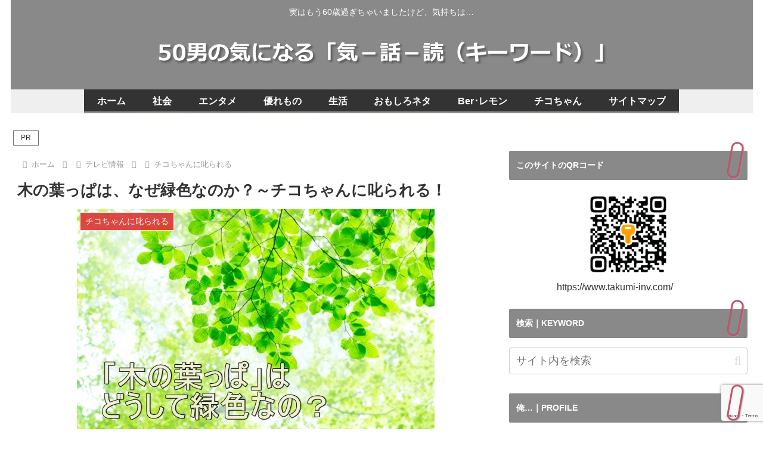

--- FILE ---
content_type: text/html; charset=utf-8
request_url: https://www.google.com/recaptcha/api2/anchor?ar=1&k=6Le3F1AjAAAAAKeL6aOcLm8G8cfMEHS0R-G6FtoM&co=aHR0cHM6Ly93d3cudGFrdW1pLWludi5jb206NDQz&hl=en&v=PoyoqOPhxBO7pBk68S4YbpHZ&size=invisible&anchor-ms=20000&execute-ms=30000&cb=n2jzmx5hvfdj
body_size: 48753
content:
<!DOCTYPE HTML><html dir="ltr" lang="en"><head><meta http-equiv="Content-Type" content="text/html; charset=UTF-8">
<meta http-equiv="X-UA-Compatible" content="IE=edge">
<title>reCAPTCHA</title>
<style type="text/css">
/* cyrillic-ext */
@font-face {
  font-family: 'Roboto';
  font-style: normal;
  font-weight: 400;
  font-stretch: 100%;
  src: url(//fonts.gstatic.com/s/roboto/v48/KFO7CnqEu92Fr1ME7kSn66aGLdTylUAMa3GUBHMdazTgWw.woff2) format('woff2');
  unicode-range: U+0460-052F, U+1C80-1C8A, U+20B4, U+2DE0-2DFF, U+A640-A69F, U+FE2E-FE2F;
}
/* cyrillic */
@font-face {
  font-family: 'Roboto';
  font-style: normal;
  font-weight: 400;
  font-stretch: 100%;
  src: url(//fonts.gstatic.com/s/roboto/v48/KFO7CnqEu92Fr1ME7kSn66aGLdTylUAMa3iUBHMdazTgWw.woff2) format('woff2');
  unicode-range: U+0301, U+0400-045F, U+0490-0491, U+04B0-04B1, U+2116;
}
/* greek-ext */
@font-face {
  font-family: 'Roboto';
  font-style: normal;
  font-weight: 400;
  font-stretch: 100%;
  src: url(//fonts.gstatic.com/s/roboto/v48/KFO7CnqEu92Fr1ME7kSn66aGLdTylUAMa3CUBHMdazTgWw.woff2) format('woff2');
  unicode-range: U+1F00-1FFF;
}
/* greek */
@font-face {
  font-family: 'Roboto';
  font-style: normal;
  font-weight: 400;
  font-stretch: 100%;
  src: url(//fonts.gstatic.com/s/roboto/v48/KFO7CnqEu92Fr1ME7kSn66aGLdTylUAMa3-UBHMdazTgWw.woff2) format('woff2');
  unicode-range: U+0370-0377, U+037A-037F, U+0384-038A, U+038C, U+038E-03A1, U+03A3-03FF;
}
/* math */
@font-face {
  font-family: 'Roboto';
  font-style: normal;
  font-weight: 400;
  font-stretch: 100%;
  src: url(//fonts.gstatic.com/s/roboto/v48/KFO7CnqEu92Fr1ME7kSn66aGLdTylUAMawCUBHMdazTgWw.woff2) format('woff2');
  unicode-range: U+0302-0303, U+0305, U+0307-0308, U+0310, U+0312, U+0315, U+031A, U+0326-0327, U+032C, U+032F-0330, U+0332-0333, U+0338, U+033A, U+0346, U+034D, U+0391-03A1, U+03A3-03A9, U+03B1-03C9, U+03D1, U+03D5-03D6, U+03F0-03F1, U+03F4-03F5, U+2016-2017, U+2034-2038, U+203C, U+2040, U+2043, U+2047, U+2050, U+2057, U+205F, U+2070-2071, U+2074-208E, U+2090-209C, U+20D0-20DC, U+20E1, U+20E5-20EF, U+2100-2112, U+2114-2115, U+2117-2121, U+2123-214F, U+2190, U+2192, U+2194-21AE, U+21B0-21E5, U+21F1-21F2, U+21F4-2211, U+2213-2214, U+2216-22FF, U+2308-230B, U+2310, U+2319, U+231C-2321, U+2336-237A, U+237C, U+2395, U+239B-23B7, U+23D0, U+23DC-23E1, U+2474-2475, U+25AF, U+25B3, U+25B7, U+25BD, U+25C1, U+25CA, U+25CC, U+25FB, U+266D-266F, U+27C0-27FF, U+2900-2AFF, U+2B0E-2B11, U+2B30-2B4C, U+2BFE, U+3030, U+FF5B, U+FF5D, U+1D400-1D7FF, U+1EE00-1EEFF;
}
/* symbols */
@font-face {
  font-family: 'Roboto';
  font-style: normal;
  font-weight: 400;
  font-stretch: 100%;
  src: url(//fonts.gstatic.com/s/roboto/v48/KFO7CnqEu92Fr1ME7kSn66aGLdTylUAMaxKUBHMdazTgWw.woff2) format('woff2');
  unicode-range: U+0001-000C, U+000E-001F, U+007F-009F, U+20DD-20E0, U+20E2-20E4, U+2150-218F, U+2190, U+2192, U+2194-2199, U+21AF, U+21E6-21F0, U+21F3, U+2218-2219, U+2299, U+22C4-22C6, U+2300-243F, U+2440-244A, U+2460-24FF, U+25A0-27BF, U+2800-28FF, U+2921-2922, U+2981, U+29BF, U+29EB, U+2B00-2BFF, U+4DC0-4DFF, U+FFF9-FFFB, U+10140-1018E, U+10190-1019C, U+101A0, U+101D0-101FD, U+102E0-102FB, U+10E60-10E7E, U+1D2C0-1D2D3, U+1D2E0-1D37F, U+1F000-1F0FF, U+1F100-1F1AD, U+1F1E6-1F1FF, U+1F30D-1F30F, U+1F315, U+1F31C, U+1F31E, U+1F320-1F32C, U+1F336, U+1F378, U+1F37D, U+1F382, U+1F393-1F39F, U+1F3A7-1F3A8, U+1F3AC-1F3AF, U+1F3C2, U+1F3C4-1F3C6, U+1F3CA-1F3CE, U+1F3D4-1F3E0, U+1F3ED, U+1F3F1-1F3F3, U+1F3F5-1F3F7, U+1F408, U+1F415, U+1F41F, U+1F426, U+1F43F, U+1F441-1F442, U+1F444, U+1F446-1F449, U+1F44C-1F44E, U+1F453, U+1F46A, U+1F47D, U+1F4A3, U+1F4B0, U+1F4B3, U+1F4B9, U+1F4BB, U+1F4BF, U+1F4C8-1F4CB, U+1F4D6, U+1F4DA, U+1F4DF, U+1F4E3-1F4E6, U+1F4EA-1F4ED, U+1F4F7, U+1F4F9-1F4FB, U+1F4FD-1F4FE, U+1F503, U+1F507-1F50B, U+1F50D, U+1F512-1F513, U+1F53E-1F54A, U+1F54F-1F5FA, U+1F610, U+1F650-1F67F, U+1F687, U+1F68D, U+1F691, U+1F694, U+1F698, U+1F6AD, U+1F6B2, U+1F6B9-1F6BA, U+1F6BC, U+1F6C6-1F6CF, U+1F6D3-1F6D7, U+1F6E0-1F6EA, U+1F6F0-1F6F3, U+1F6F7-1F6FC, U+1F700-1F7FF, U+1F800-1F80B, U+1F810-1F847, U+1F850-1F859, U+1F860-1F887, U+1F890-1F8AD, U+1F8B0-1F8BB, U+1F8C0-1F8C1, U+1F900-1F90B, U+1F93B, U+1F946, U+1F984, U+1F996, U+1F9E9, U+1FA00-1FA6F, U+1FA70-1FA7C, U+1FA80-1FA89, U+1FA8F-1FAC6, U+1FACE-1FADC, U+1FADF-1FAE9, U+1FAF0-1FAF8, U+1FB00-1FBFF;
}
/* vietnamese */
@font-face {
  font-family: 'Roboto';
  font-style: normal;
  font-weight: 400;
  font-stretch: 100%;
  src: url(//fonts.gstatic.com/s/roboto/v48/KFO7CnqEu92Fr1ME7kSn66aGLdTylUAMa3OUBHMdazTgWw.woff2) format('woff2');
  unicode-range: U+0102-0103, U+0110-0111, U+0128-0129, U+0168-0169, U+01A0-01A1, U+01AF-01B0, U+0300-0301, U+0303-0304, U+0308-0309, U+0323, U+0329, U+1EA0-1EF9, U+20AB;
}
/* latin-ext */
@font-face {
  font-family: 'Roboto';
  font-style: normal;
  font-weight: 400;
  font-stretch: 100%;
  src: url(//fonts.gstatic.com/s/roboto/v48/KFO7CnqEu92Fr1ME7kSn66aGLdTylUAMa3KUBHMdazTgWw.woff2) format('woff2');
  unicode-range: U+0100-02BA, U+02BD-02C5, U+02C7-02CC, U+02CE-02D7, U+02DD-02FF, U+0304, U+0308, U+0329, U+1D00-1DBF, U+1E00-1E9F, U+1EF2-1EFF, U+2020, U+20A0-20AB, U+20AD-20C0, U+2113, U+2C60-2C7F, U+A720-A7FF;
}
/* latin */
@font-face {
  font-family: 'Roboto';
  font-style: normal;
  font-weight: 400;
  font-stretch: 100%;
  src: url(//fonts.gstatic.com/s/roboto/v48/KFO7CnqEu92Fr1ME7kSn66aGLdTylUAMa3yUBHMdazQ.woff2) format('woff2');
  unicode-range: U+0000-00FF, U+0131, U+0152-0153, U+02BB-02BC, U+02C6, U+02DA, U+02DC, U+0304, U+0308, U+0329, U+2000-206F, U+20AC, U+2122, U+2191, U+2193, U+2212, U+2215, U+FEFF, U+FFFD;
}
/* cyrillic-ext */
@font-face {
  font-family: 'Roboto';
  font-style: normal;
  font-weight: 500;
  font-stretch: 100%;
  src: url(//fonts.gstatic.com/s/roboto/v48/KFO7CnqEu92Fr1ME7kSn66aGLdTylUAMa3GUBHMdazTgWw.woff2) format('woff2');
  unicode-range: U+0460-052F, U+1C80-1C8A, U+20B4, U+2DE0-2DFF, U+A640-A69F, U+FE2E-FE2F;
}
/* cyrillic */
@font-face {
  font-family: 'Roboto';
  font-style: normal;
  font-weight: 500;
  font-stretch: 100%;
  src: url(//fonts.gstatic.com/s/roboto/v48/KFO7CnqEu92Fr1ME7kSn66aGLdTylUAMa3iUBHMdazTgWw.woff2) format('woff2');
  unicode-range: U+0301, U+0400-045F, U+0490-0491, U+04B0-04B1, U+2116;
}
/* greek-ext */
@font-face {
  font-family: 'Roboto';
  font-style: normal;
  font-weight: 500;
  font-stretch: 100%;
  src: url(//fonts.gstatic.com/s/roboto/v48/KFO7CnqEu92Fr1ME7kSn66aGLdTylUAMa3CUBHMdazTgWw.woff2) format('woff2');
  unicode-range: U+1F00-1FFF;
}
/* greek */
@font-face {
  font-family: 'Roboto';
  font-style: normal;
  font-weight: 500;
  font-stretch: 100%;
  src: url(//fonts.gstatic.com/s/roboto/v48/KFO7CnqEu92Fr1ME7kSn66aGLdTylUAMa3-UBHMdazTgWw.woff2) format('woff2');
  unicode-range: U+0370-0377, U+037A-037F, U+0384-038A, U+038C, U+038E-03A1, U+03A3-03FF;
}
/* math */
@font-face {
  font-family: 'Roboto';
  font-style: normal;
  font-weight: 500;
  font-stretch: 100%;
  src: url(//fonts.gstatic.com/s/roboto/v48/KFO7CnqEu92Fr1ME7kSn66aGLdTylUAMawCUBHMdazTgWw.woff2) format('woff2');
  unicode-range: U+0302-0303, U+0305, U+0307-0308, U+0310, U+0312, U+0315, U+031A, U+0326-0327, U+032C, U+032F-0330, U+0332-0333, U+0338, U+033A, U+0346, U+034D, U+0391-03A1, U+03A3-03A9, U+03B1-03C9, U+03D1, U+03D5-03D6, U+03F0-03F1, U+03F4-03F5, U+2016-2017, U+2034-2038, U+203C, U+2040, U+2043, U+2047, U+2050, U+2057, U+205F, U+2070-2071, U+2074-208E, U+2090-209C, U+20D0-20DC, U+20E1, U+20E5-20EF, U+2100-2112, U+2114-2115, U+2117-2121, U+2123-214F, U+2190, U+2192, U+2194-21AE, U+21B0-21E5, U+21F1-21F2, U+21F4-2211, U+2213-2214, U+2216-22FF, U+2308-230B, U+2310, U+2319, U+231C-2321, U+2336-237A, U+237C, U+2395, U+239B-23B7, U+23D0, U+23DC-23E1, U+2474-2475, U+25AF, U+25B3, U+25B7, U+25BD, U+25C1, U+25CA, U+25CC, U+25FB, U+266D-266F, U+27C0-27FF, U+2900-2AFF, U+2B0E-2B11, U+2B30-2B4C, U+2BFE, U+3030, U+FF5B, U+FF5D, U+1D400-1D7FF, U+1EE00-1EEFF;
}
/* symbols */
@font-face {
  font-family: 'Roboto';
  font-style: normal;
  font-weight: 500;
  font-stretch: 100%;
  src: url(//fonts.gstatic.com/s/roboto/v48/KFO7CnqEu92Fr1ME7kSn66aGLdTylUAMaxKUBHMdazTgWw.woff2) format('woff2');
  unicode-range: U+0001-000C, U+000E-001F, U+007F-009F, U+20DD-20E0, U+20E2-20E4, U+2150-218F, U+2190, U+2192, U+2194-2199, U+21AF, U+21E6-21F0, U+21F3, U+2218-2219, U+2299, U+22C4-22C6, U+2300-243F, U+2440-244A, U+2460-24FF, U+25A0-27BF, U+2800-28FF, U+2921-2922, U+2981, U+29BF, U+29EB, U+2B00-2BFF, U+4DC0-4DFF, U+FFF9-FFFB, U+10140-1018E, U+10190-1019C, U+101A0, U+101D0-101FD, U+102E0-102FB, U+10E60-10E7E, U+1D2C0-1D2D3, U+1D2E0-1D37F, U+1F000-1F0FF, U+1F100-1F1AD, U+1F1E6-1F1FF, U+1F30D-1F30F, U+1F315, U+1F31C, U+1F31E, U+1F320-1F32C, U+1F336, U+1F378, U+1F37D, U+1F382, U+1F393-1F39F, U+1F3A7-1F3A8, U+1F3AC-1F3AF, U+1F3C2, U+1F3C4-1F3C6, U+1F3CA-1F3CE, U+1F3D4-1F3E0, U+1F3ED, U+1F3F1-1F3F3, U+1F3F5-1F3F7, U+1F408, U+1F415, U+1F41F, U+1F426, U+1F43F, U+1F441-1F442, U+1F444, U+1F446-1F449, U+1F44C-1F44E, U+1F453, U+1F46A, U+1F47D, U+1F4A3, U+1F4B0, U+1F4B3, U+1F4B9, U+1F4BB, U+1F4BF, U+1F4C8-1F4CB, U+1F4D6, U+1F4DA, U+1F4DF, U+1F4E3-1F4E6, U+1F4EA-1F4ED, U+1F4F7, U+1F4F9-1F4FB, U+1F4FD-1F4FE, U+1F503, U+1F507-1F50B, U+1F50D, U+1F512-1F513, U+1F53E-1F54A, U+1F54F-1F5FA, U+1F610, U+1F650-1F67F, U+1F687, U+1F68D, U+1F691, U+1F694, U+1F698, U+1F6AD, U+1F6B2, U+1F6B9-1F6BA, U+1F6BC, U+1F6C6-1F6CF, U+1F6D3-1F6D7, U+1F6E0-1F6EA, U+1F6F0-1F6F3, U+1F6F7-1F6FC, U+1F700-1F7FF, U+1F800-1F80B, U+1F810-1F847, U+1F850-1F859, U+1F860-1F887, U+1F890-1F8AD, U+1F8B0-1F8BB, U+1F8C0-1F8C1, U+1F900-1F90B, U+1F93B, U+1F946, U+1F984, U+1F996, U+1F9E9, U+1FA00-1FA6F, U+1FA70-1FA7C, U+1FA80-1FA89, U+1FA8F-1FAC6, U+1FACE-1FADC, U+1FADF-1FAE9, U+1FAF0-1FAF8, U+1FB00-1FBFF;
}
/* vietnamese */
@font-face {
  font-family: 'Roboto';
  font-style: normal;
  font-weight: 500;
  font-stretch: 100%;
  src: url(//fonts.gstatic.com/s/roboto/v48/KFO7CnqEu92Fr1ME7kSn66aGLdTylUAMa3OUBHMdazTgWw.woff2) format('woff2');
  unicode-range: U+0102-0103, U+0110-0111, U+0128-0129, U+0168-0169, U+01A0-01A1, U+01AF-01B0, U+0300-0301, U+0303-0304, U+0308-0309, U+0323, U+0329, U+1EA0-1EF9, U+20AB;
}
/* latin-ext */
@font-face {
  font-family: 'Roboto';
  font-style: normal;
  font-weight: 500;
  font-stretch: 100%;
  src: url(//fonts.gstatic.com/s/roboto/v48/KFO7CnqEu92Fr1ME7kSn66aGLdTylUAMa3KUBHMdazTgWw.woff2) format('woff2');
  unicode-range: U+0100-02BA, U+02BD-02C5, U+02C7-02CC, U+02CE-02D7, U+02DD-02FF, U+0304, U+0308, U+0329, U+1D00-1DBF, U+1E00-1E9F, U+1EF2-1EFF, U+2020, U+20A0-20AB, U+20AD-20C0, U+2113, U+2C60-2C7F, U+A720-A7FF;
}
/* latin */
@font-face {
  font-family: 'Roboto';
  font-style: normal;
  font-weight: 500;
  font-stretch: 100%;
  src: url(//fonts.gstatic.com/s/roboto/v48/KFO7CnqEu92Fr1ME7kSn66aGLdTylUAMa3yUBHMdazQ.woff2) format('woff2');
  unicode-range: U+0000-00FF, U+0131, U+0152-0153, U+02BB-02BC, U+02C6, U+02DA, U+02DC, U+0304, U+0308, U+0329, U+2000-206F, U+20AC, U+2122, U+2191, U+2193, U+2212, U+2215, U+FEFF, U+FFFD;
}
/* cyrillic-ext */
@font-face {
  font-family: 'Roboto';
  font-style: normal;
  font-weight: 900;
  font-stretch: 100%;
  src: url(//fonts.gstatic.com/s/roboto/v48/KFO7CnqEu92Fr1ME7kSn66aGLdTylUAMa3GUBHMdazTgWw.woff2) format('woff2');
  unicode-range: U+0460-052F, U+1C80-1C8A, U+20B4, U+2DE0-2DFF, U+A640-A69F, U+FE2E-FE2F;
}
/* cyrillic */
@font-face {
  font-family: 'Roboto';
  font-style: normal;
  font-weight: 900;
  font-stretch: 100%;
  src: url(//fonts.gstatic.com/s/roboto/v48/KFO7CnqEu92Fr1ME7kSn66aGLdTylUAMa3iUBHMdazTgWw.woff2) format('woff2');
  unicode-range: U+0301, U+0400-045F, U+0490-0491, U+04B0-04B1, U+2116;
}
/* greek-ext */
@font-face {
  font-family: 'Roboto';
  font-style: normal;
  font-weight: 900;
  font-stretch: 100%;
  src: url(//fonts.gstatic.com/s/roboto/v48/KFO7CnqEu92Fr1ME7kSn66aGLdTylUAMa3CUBHMdazTgWw.woff2) format('woff2');
  unicode-range: U+1F00-1FFF;
}
/* greek */
@font-face {
  font-family: 'Roboto';
  font-style: normal;
  font-weight: 900;
  font-stretch: 100%;
  src: url(//fonts.gstatic.com/s/roboto/v48/KFO7CnqEu92Fr1ME7kSn66aGLdTylUAMa3-UBHMdazTgWw.woff2) format('woff2');
  unicode-range: U+0370-0377, U+037A-037F, U+0384-038A, U+038C, U+038E-03A1, U+03A3-03FF;
}
/* math */
@font-face {
  font-family: 'Roboto';
  font-style: normal;
  font-weight: 900;
  font-stretch: 100%;
  src: url(//fonts.gstatic.com/s/roboto/v48/KFO7CnqEu92Fr1ME7kSn66aGLdTylUAMawCUBHMdazTgWw.woff2) format('woff2');
  unicode-range: U+0302-0303, U+0305, U+0307-0308, U+0310, U+0312, U+0315, U+031A, U+0326-0327, U+032C, U+032F-0330, U+0332-0333, U+0338, U+033A, U+0346, U+034D, U+0391-03A1, U+03A3-03A9, U+03B1-03C9, U+03D1, U+03D5-03D6, U+03F0-03F1, U+03F4-03F5, U+2016-2017, U+2034-2038, U+203C, U+2040, U+2043, U+2047, U+2050, U+2057, U+205F, U+2070-2071, U+2074-208E, U+2090-209C, U+20D0-20DC, U+20E1, U+20E5-20EF, U+2100-2112, U+2114-2115, U+2117-2121, U+2123-214F, U+2190, U+2192, U+2194-21AE, U+21B0-21E5, U+21F1-21F2, U+21F4-2211, U+2213-2214, U+2216-22FF, U+2308-230B, U+2310, U+2319, U+231C-2321, U+2336-237A, U+237C, U+2395, U+239B-23B7, U+23D0, U+23DC-23E1, U+2474-2475, U+25AF, U+25B3, U+25B7, U+25BD, U+25C1, U+25CA, U+25CC, U+25FB, U+266D-266F, U+27C0-27FF, U+2900-2AFF, U+2B0E-2B11, U+2B30-2B4C, U+2BFE, U+3030, U+FF5B, U+FF5D, U+1D400-1D7FF, U+1EE00-1EEFF;
}
/* symbols */
@font-face {
  font-family: 'Roboto';
  font-style: normal;
  font-weight: 900;
  font-stretch: 100%;
  src: url(//fonts.gstatic.com/s/roboto/v48/KFO7CnqEu92Fr1ME7kSn66aGLdTylUAMaxKUBHMdazTgWw.woff2) format('woff2');
  unicode-range: U+0001-000C, U+000E-001F, U+007F-009F, U+20DD-20E0, U+20E2-20E4, U+2150-218F, U+2190, U+2192, U+2194-2199, U+21AF, U+21E6-21F0, U+21F3, U+2218-2219, U+2299, U+22C4-22C6, U+2300-243F, U+2440-244A, U+2460-24FF, U+25A0-27BF, U+2800-28FF, U+2921-2922, U+2981, U+29BF, U+29EB, U+2B00-2BFF, U+4DC0-4DFF, U+FFF9-FFFB, U+10140-1018E, U+10190-1019C, U+101A0, U+101D0-101FD, U+102E0-102FB, U+10E60-10E7E, U+1D2C0-1D2D3, U+1D2E0-1D37F, U+1F000-1F0FF, U+1F100-1F1AD, U+1F1E6-1F1FF, U+1F30D-1F30F, U+1F315, U+1F31C, U+1F31E, U+1F320-1F32C, U+1F336, U+1F378, U+1F37D, U+1F382, U+1F393-1F39F, U+1F3A7-1F3A8, U+1F3AC-1F3AF, U+1F3C2, U+1F3C4-1F3C6, U+1F3CA-1F3CE, U+1F3D4-1F3E0, U+1F3ED, U+1F3F1-1F3F3, U+1F3F5-1F3F7, U+1F408, U+1F415, U+1F41F, U+1F426, U+1F43F, U+1F441-1F442, U+1F444, U+1F446-1F449, U+1F44C-1F44E, U+1F453, U+1F46A, U+1F47D, U+1F4A3, U+1F4B0, U+1F4B3, U+1F4B9, U+1F4BB, U+1F4BF, U+1F4C8-1F4CB, U+1F4D6, U+1F4DA, U+1F4DF, U+1F4E3-1F4E6, U+1F4EA-1F4ED, U+1F4F7, U+1F4F9-1F4FB, U+1F4FD-1F4FE, U+1F503, U+1F507-1F50B, U+1F50D, U+1F512-1F513, U+1F53E-1F54A, U+1F54F-1F5FA, U+1F610, U+1F650-1F67F, U+1F687, U+1F68D, U+1F691, U+1F694, U+1F698, U+1F6AD, U+1F6B2, U+1F6B9-1F6BA, U+1F6BC, U+1F6C6-1F6CF, U+1F6D3-1F6D7, U+1F6E0-1F6EA, U+1F6F0-1F6F3, U+1F6F7-1F6FC, U+1F700-1F7FF, U+1F800-1F80B, U+1F810-1F847, U+1F850-1F859, U+1F860-1F887, U+1F890-1F8AD, U+1F8B0-1F8BB, U+1F8C0-1F8C1, U+1F900-1F90B, U+1F93B, U+1F946, U+1F984, U+1F996, U+1F9E9, U+1FA00-1FA6F, U+1FA70-1FA7C, U+1FA80-1FA89, U+1FA8F-1FAC6, U+1FACE-1FADC, U+1FADF-1FAE9, U+1FAF0-1FAF8, U+1FB00-1FBFF;
}
/* vietnamese */
@font-face {
  font-family: 'Roboto';
  font-style: normal;
  font-weight: 900;
  font-stretch: 100%;
  src: url(//fonts.gstatic.com/s/roboto/v48/KFO7CnqEu92Fr1ME7kSn66aGLdTylUAMa3OUBHMdazTgWw.woff2) format('woff2');
  unicode-range: U+0102-0103, U+0110-0111, U+0128-0129, U+0168-0169, U+01A0-01A1, U+01AF-01B0, U+0300-0301, U+0303-0304, U+0308-0309, U+0323, U+0329, U+1EA0-1EF9, U+20AB;
}
/* latin-ext */
@font-face {
  font-family: 'Roboto';
  font-style: normal;
  font-weight: 900;
  font-stretch: 100%;
  src: url(//fonts.gstatic.com/s/roboto/v48/KFO7CnqEu92Fr1ME7kSn66aGLdTylUAMa3KUBHMdazTgWw.woff2) format('woff2');
  unicode-range: U+0100-02BA, U+02BD-02C5, U+02C7-02CC, U+02CE-02D7, U+02DD-02FF, U+0304, U+0308, U+0329, U+1D00-1DBF, U+1E00-1E9F, U+1EF2-1EFF, U+2020, U+20A0-20AB, U+20AD-20C0, U+2113, U+2C60-2C7F, U+A720-A7FF;
}
/* latin */
@font-face {
  font-family: 'Roboto';
  font-style: normal;
  font-weight: 900;
  font-stretch: 100%;
  src: url(//fonts.gstatic.com/s/roboto/v48/KFO7CnqEu92Fr1ME7kSn66aGLdTylUAMa3yUBHMdazQ.woff2) format('woff2');
  unicode-range: U+0000-00FF, U+0131, U+0152-0153, U+02BB-02BC, U+02C6, U+02DA, U+02DC, U+0304, U+0308, U+0329, U+2000-206F, U+20AC, U+2122, U+2191, U+2193, U+2212, U+2215, U+FEFF, U+FFFD;
}

</style>
<link rel="stylesheet" type="text/css" href="https://www.gstatic.com/recaptcha/releases/PoyoqOPhxBO7pBk68S4YbpHZ/styles__ltr.css">
<script nonce="MwPMnir__XIEVptykQaq9g" type="text/javascript">window['__recaptcha_api'] = 'https://www.google.com/recaptcha/api2/';</script>
<script type="text/javascript" src="https://www.gstatic.com/recaptcha/releases/PoyoqOPhxBO7pBk68S4YbpHZ/recaptcha__en.js" nonce="MwPMnir__XIEVptykQaq9g">
      
    </script></head>
<body><div id="rc-anchor-alert" class="rc-anchor-alert"></div>
<input type="hidden" id="recaptcha-token" value="[base64]">
<script type="text/javascript" nonce="MwPMnir__XIEVptykQaq9g">
      recaptcha.anchor.Main.init("[\x22ainput\x22,[\x22bgdata\x22,\x22\x22,\[base64]/[base64]/[base64]/[base64]/[base64]/[base64]/KGcoTywyNTMsTy5PKSxVRyhPLEMpKTpnKE8sMjUzLEMpLE8pKSxsKSksTykpfSxieT1mdW5jdGlvbihDLE8sdSxsKXtmb3IobD0odT1SKEMpLDApO08+MDtPLS0pbD1sPDw4fFooQyk7ZyhDLHUsbCl9LFVHPWZ1bmN0aW9uKEMsTyl7Qy5pLmxlbmd0aD4xMDQ/[base64]/[base64]/[base64]/[base64]/[base64]/[base64]/[base64]\\u003d\x22,\[base64]\x22,\x22RWdxw7vCjWYpw4LCjlbDkcKQwp0JHMKEwqtsX8OiJz3Dsz11wrFQw7UZwr/CkjrDn8KjOFvDozTDmQ7DvwPCnE54wpYlUWjCoXzCqHM1NsKCw4/DnMKfAyHDjlRww4LDrcO5wqNRM2zDuMKbfsKQLMOKwr17ECDCt8KzYC/DtMK1C2tBUsO9w73CrgvCm8KFw7nChCnCvyAew5nDkMKEUsKUw4zCnsK+w7nCg1XDkwIPFcOCGWjCpH7DmUgtGMKXIiEdw7ttFCtbLsOhwpXCtcKdRcKqw5vDgHAEwqQZwojClhnDjsOuwppiwrPDjwzDgyXDrFl8WcOwP0rCsyTDjz/CjMOkw7ghw5HCn8OWOh3DlCVMw4d4S8KVG1jDuz0Zb3TDm8KUTUxQwqhSw4tzwo4PwpVkfsKSFMOMw403wpQqAcKVbMOVwro/w6HDt3Blwpxdwq7DicKkw7DCtjt7w4DCgcOZPcKSw53CncOJw6YYcCk9PsOVUsOvCDcTwoQTJ8O0wqHDuSsqCSDCicK4wqBCJMKkcmLDu8KKHHVewqx7w7zDpFTChlxeFhrCucKaNcKKwqQGdAREGx4uX8K6w7lbBsOLLcKJSgZaw77DpMKFwrYIEGTCrh/Cn8KRKDFcesKuGSfCkWXCvW9MUTE4w7DCt8KpwqfCnWPDtMOOwqY2LcKcw4nCikjCkcKRccKJw7giBsKTwpXDh07DtiDChMKswr7CpRvDssK+TsOcw7fCh18MBsK6wpFhcsOMYBt0TcKSw541wrJIw5nDi3UnwpjDgnh9aWcrCcK/HiYUPETDs39CTx9yKjceXCvDhTzDiSXCnD7CksK+KxbDrTPDs31Nw4/DgQkowokvw4zDtU3Ds19UflPCqFY0wpTDim7DgcOGe1rDs3RIwpJGKUnClsKww65dw6bCohYgNBUJwokWe8ONEU7CpMO2w7I/ZsKAFMKGw4Uewrpbwqdew6bCjMKDTjfCmTTCo8OuScKMw78fw43CksOFw7vDpwjChVLDty0uOcKewp4lwo4dw6dCcMOnWcO4wp/DgMOxQh/Cq0/Di8Opw5rCkmbCocKYwoJFwqVgwpshwot/Y8OBU3PCssOta2xXNMK1w5hYf1MAw4EwwqLDnFVde8O0wpY7w5dPN8ORVcKpwrnDgsK0X3/CpyzCpXTDhcOoEcKAwoETMw7CshTCqsOvwobCpsK0w7bCrn7CjsO2wp3Dg8O0woLCq8OoE8KzYEAfDCPCpcOVw4XDrRJ/SgxSJ8O4PRQDwqHDhzLDkcOmwpjDp8Orw6zDvhPDrQEQw7XCthjDl0sYw5DCjMKKSMKXw4LDmcObw5EOwoVPw4HCi0kbw7NCw4diUcKRwrLDoMOYKMK+wrbCtwnCscKfwr/CmMK/VmTCs8ONw6Qgw4ZIw5Y3w4YTw7LDlUnCl8K7w4LDn8Ktw43DtcOdw6VUwqfDlC3DtUoGwp3DiC/CnMOGJhFfWjbDvkPCqkEmGXlJw5LChsKDwpzDnsKZIMO8OCQkw6dDw4JAw4vDo8KYw5NzKMKkRn0AGMOCw4Qww7YMTiJSw5ozbsO5w6YYwrDCnMKkw4QkwobCtsOMTMOgLsKaYcKgw7/Dp8OYwo4Nbw4ISVAXKsKxw6jDgMKEwpbCjMOkw5NvwpkuaUoFWW3CuQ9Cw693MMOswpnCqAXDosKjdAPCkcKZwprCv8KxD8KBw4/DlsOpw57CkmjDkWcewrnCvMOuwr4Vwrg+w5/CtMK8wqUpF8KfIcOdb8KSw6DDi1gsZW4Pw5nCkjA3wpzCrMODw65GGcOTw65+w4zCicKdwp5iwo4XNg5bCsKXw4hpwp1JegbDjcKNLzIFw7VOUWjCrcOow7pzU8K5wq/DmjYxwrl9w6rCmBLDvVxcw7TDiCsENnA+KFpWc8K1wqU3woQUc8OTw7YXwoJNb1zCqsKQw6xxw6pkIcOew6vDpREiwpPDg3vDpQ10Jn01wr8rAsKVNMKOw601w68EAsKXw4nChnvCqAjCr8OZw67CmMOWdgPDqi7ChApKwoE+wp17OgIPwr/DpcKlIyx5f8ORw5xHAEsQw4t+Nw/CmWAGcsOtwoEzwoN3J8O/eMKSUBM4w5HCnB1RFAo/[base64]/[base64]/Cu8OuLsOobMKGYcK2wrXDowMaLsOHF8KqLsKFwr0zw43DrVTCpSNwwoxaV13DuxxOUFzChcKUw5oswqgyIMOOR8KKwpDCjMK9JmTCmcObScOddQEhIMO/QjN6NMOWw6Yjw4rDrCzDtSXDiR9dO3ceS8KkwrTDlcKWSXHDmsKAE8O3FsKmwqLDt1IPUjZCwr/Cm8OGwqlsw4LDj1LCmVbDhRs6wo7Crm3Dsx7Ch2Emw5YMKVUDwrXCgBfCnsOpw6TClAXDpMOqMsOAMsK6w7UCX30nw4B0wr40aE/DijPCpgzDiA/CiHPDvMK5HMKbw7Aow4HDg1nDkMK/wrcswrLDocOcU3dIDMKZLsKOwoAIwp8Qw5gwB2DDpSTDvMOrdSnCp8OSQ0Vtw5RvZsKbw4UFw7A4XmQWw6rDmTHCuxPCpMOdEMO9Pn7DkAl+B8Odw5zDlMKwwqTDgmU1PV/DqH3Dj8O9w5/DlgfCvj3Ck8OfdznDsTDDgF/DlzbDvmvDisK9wpglRsK/V3PCkW1ZDDzCicKgw7IfwqoDS8O2wqlawrzCpMOWw6oLwqnDhsKow5jCr0DDvyovw6TDphbCqx02D1gpXmMdwp1OaMOWwpxPw4JHwp/[base64]/w5sFw4obwrBcwp5gB8OcXcKhEcOySsKAw4UXHsOPFMO3woDDlyDCvMOPEkjCg8OFw7VMwptoc3NyanTDpE99w57ChcKIWgAnwoXCsHDDkj4WL8OXXU1dWhcmMsKSQ0FCLsO7csKAQ2DDqsKOWkHDt8OswoxDeBbCtcKuw6/[base64]/Ay7Dq8Ozw7/[base64]/Dvn0xw40kTWkdbwfCqxMNCcKjIcKiw6RaUcOlwrvCvMOtwpkPH1LCucKqw7jDuMKbc8KaDSpKEHF9wrNDw4Vyw6N8wpXDhwfCpsOOwq5ww7xaW8OINgLCtGtrwrTCn8O6w4nCjjPCrnYfd8KUfcKBIcK+VMKeD0TCoQoHGxAweETDmxRbwq/CvcOqQcKJw4kqZ8OYBMKMIcK3Xl5Aexp4ahzDrlxQwo5Nw7jCnUBOLMOww5/Dp8O0RsKuw45tLXclD8O5wp/ChBzDlgrCqsOROlVtwrdOwpB1TMOvRzzCu8KNw7jDhDjDpFxcwpXDuH/DpxzChwV3wrnDucOmwoQAwqoDf8OYa2/Ci8OEQ8Opwp/DpU8YwoLDocKfPDwfXsOkF2gKRcOYa3DDusKQw5bDqGlsLQlEw6bCq8Ocw6xEw6zDhXPCvzI8wq7CmggTwoVTZ2YjYl/DkMOtw5HCo8Otw7QPHnLCsj12w45nUMKLbcKZwqPCkwkuKDnCkGbDjXYTw7wFw6PDt3omcmcBKsKJw5MfwpR5wqodw4zDvCTCqzbCiMKSwrjDsRM4YMKuwpDDiSc8bMOlw6LDn8KWw7vDtD/Cu0gHXcOkCMKiYsKgw7HDqsKoEixdwrzCq8OBdnksK8K6fCfCvEAmw51YG3NkccOxRGjDoWbCvcOMJsOVAgjCp3oAQ8KzOMKsw4/[base64]/ClvCmcOWVgwtTcOyasKRw4J8FXPDsGc9MSJuwqdTw6RsVcKzIsKUw5zDi3zCpF5NdkzDigTDhMKDBcKMQR0kw4s9ICTCnldmwoAxw6PCtcKPDEzCrkPCn8OYTsK8NcK1w5Erd8O+H8KDT3TDtS9ZD8OMwrTCkCxLw4TDs8ONK8KtUMKHOi9dw5N6w7hyw49YDSMDYG/CvCrCmsOhMTBKw47DrsKzw7PDgU8Jw4YRwrPCszfDvycmwr/CjsO7FsOpAsKjw7dqKcKTw44VwrXDsMO1dwYRJsO8dcKWwpDDqiMFw70LwpjCiX7DnGljfsK5w54cw5wORXTCp8K9bnXCp2FCeMKrKlLDnEbCjn3DnStMB8KDMsKjw7LDu8K/[base64]/DiMO9A0Z9UyrDlE/CnE5yw6QpXMKrdcKcw5XCucKwJWDDmsObwqXDrcOmw7pBw7BbSsK7wo3CmsK7w6zCiVHCpcKhPgNTYSzDnMKnwpIzG348wr7DtGNUS8K1wr0yU8O3cWPCr2zCq1zDgBJLDTrDscK2wqVMIcOkGTDCvsOiPnBSwonDp8KGwqzDmVfDhGlaw7Aoe8KYIcOMTDIpwo/CslzDo8ObKVHDiWxJwqDDv8Kgwo5VCcOjdlPCkMK1STLCiWpuBsK+JcKewpTDqMKcbsKjK8OLFVl7wr3CkcKxwrzDt8KCfD3DrsOnw4p9KcKNw77Dp8Kvw5lmMQfCjcOECC1iCg/DrcKcw6DCkMKiU2gjeMOTRcOEwp4AwpgEfnzCs8ObwpUMw5TCt0bDr2/[base64]/DhsOfwoHDoRvDuMKCwolcJiDDrTdBwo9YIsOaw4Mowoxnd27Ds8OZK8K1wrgQezVEwpXDtMOJQB/CvsOLw7/Dg3bCvMK6AHQIwrBLw58tbMOVwrdQRELCsyF/w7RcZMO0YinCrj3Cti/[base64]/Dt3N9w7XDolvCt8K/[base64]/Dj0PCpCrDucO+TsKhw5DCicKEVsOAwp8kWgzCihvDnDVywrTCuiFFwpTDtsOpC8OTYMOGFybDlUnCm8OiCcOOwq5/[base64]/Ck01GcQ7ChWJGwpbDicKUw7cdB8Oxw6dBw5Bzw4IbDwTCncKrwqxaJsKQwqsCfMKbwppDwoXCigREJMKfw6PCqsO0w4dUwp/DsRvDjXkHVBgpDhbDlsKHw5AeVF8iwqnDm8KYwrzDvX3CucOcBjElwp3DtFoCGMKYwpjDvcOLVcO5WcODwoXDsWdcHFTDkBnDtMOwwqPDlljCssKVLj3Ci8KHw5EnBk7CnXLDihzDuS3Cgw4qw6/[base64]/DogQ5GEQZZMKwwrXCg8K5w5x6D33Ct8KAdhJTw5g1FUvDoXDCvcKQXcKbRcOvXsKnw6TCmwzDlE7Ck8KIw4Nlw4phNsKfwqPCqifDrGvDoEnDi1DDlm7CsH7Dmy8BQF7CowA0ajJ3N8KweBPDtsOLw73DjMKkwoEOw7QNw7HCqW3Dl3xdRsKiFDMoVC/ChsOnCzfDrsO5wq/Dpi1FCQbCiMKVwpF3b8KpwrUrwpgELMOCUzYUa8Kdw7ZoQHZawq9va8ODw7J3wr1VJcKvYD7DhsKaw6MxwpTDiMOvG8K8wrFDFMKlYWLDkiXCp0XCn1hVw4ENflRgFkHChRoWDMKowoYaw4PDpsOFw7HCowsTA8O2G8K9XXknVMOQw4Apwp/CkDNUw6wKwo5AwoPClhNPFDB3HMKGwqLDtCzDpsKYwpHCgQ/DsXPDgnYqwrDDlxx2wrbDgB0lYcOzP2gfNMKNd8KlKAPDs8KfN8OIwrTCjcOBCD51w7dNMhstw74Ew5fDlMOUwpnClnPDgsOww4dIEcOlTFzCicOofmV5woHCk0DDusKSL8KeBUBzJiDDmcOGw5jDqTLCtz7CicOBwrcaLsO/wrzCoyDCsikLw4RiDMK1w5vCusKKw4zCrsONSSDDgsOANxDCvRVeO8Olw41yK2R2Hzl/w6h5w6QSSHY8wpbDmMOfc2zCl3YcDcOpR0TDrMKJV8OYw4IDBHjDu8K3eE7Cp8KKJFhuccOrScKnRcKWwojClcO1w4wsTcOaK8OZw58yNE/DjMKFf1rCrDtLwrY7w6hvPkHCqhxSwpoWajPCuwbCucOcwrZBw6EgDMKVBMOKWsOTcsKCw7/Do8K9woDCmmEaw5gmJ1xiczASG8KWEMKsB8KsdcOjVS8ZwrM+wprCrcKGGcK9JsOHwoZCJ8O5wrYvw6fCjcODwrN2w6wNwrHDkBs6ZBvDisORWcOowrjDv8KXPMK2ZcO7NEbDqsKsw6rCjRZJwoHDqcKzasO1w5csAMKqw5DCoH5jPVsLwos8VnnDgFVjw4/CkcKjwppywobDl8OUw4jCrcKmFirCpGbCgR3DpcKYw6NORsKKR8OhwodMM1bCqkLClTgQwp5BXRbCmsK/w4rDkzc1IAlTwrVZwoJ4wp16Fh7DkGbDl3JHwqYjw6cLwolVw5XDrjHDssKNwqDDscKJRyYhw7PDuibDjcKjwoXCvzbCjUMLR0ZLwqzDuy/CrFlmc8OUIMOow6csKsKUw63CsMK3JsOhLVd2bSYGVsKqN8KQwoldE0XDt8OewqArBQQ/w4Egf1fCiinDtWgkw6PDtMK1PgvCuwsBXMK+PcOww5HDvgU9w6dnw7zCjF9MV8O9woPCo8OVwovDhsKVw6lnIMKXwroZwo3DowN6RW0XDMOdw4jDksKVwp7DmMOpHUksRVR9JMKVwrZLw4hWw7vDjsO7wobDs1cow51uw4TDr8OHw4nCvsKuJxI3wrUVEzgDwr/DsytTwp1VwpnDkMK4wrBuJS5rSsOCw5wmwoE0DW5eeMOjw5gvTW87TSrCi0PDpyY/wo3CtxnDucKyLz15P8KHwqHDoXzCvQQBVD/Dj8K9w44lwrV0E8KAw7fDrsKCwpTDicOOwr3CncKAfsKCw4jCkwLDv8KCwoMnI8O0YUsswrrDisO9w4jCnVjDgWdIw7DDtEw+w7d/w73DmcOKNhLCksOrw7lRwr3CjVVabTbCkDDDh8Kxw7XDuMKIKMKVwqd1IMOCwrHCh8OMVUjDqgzCgjFSw47Dh1HCo8KPACQfJEDCl8Ova8KRZxrCvhPCusKrwr9QwqPCiy/DhG5Vw4XCvn/DuhTDpcOUXMKzwoHDhlU0FnDCgE8mGcOBTsOMT38KH2fDsGs5c0TCox0gw5xawpTCq8OoS8OywpDCo8O3wqLCuV9eAsO1dVfCiF02w4TCh8Ola2ErO8Kcwqg2wrMbTgzDqMKLfcKbTXjCjUrDlMKxw7lnam54Cg5fw4V1wo5OwrPDu8KBw43CqBPClDtzUcOdw6N/d0LCjMOFwotJdxZEwqEGdcKiaSrCgwU2w7/CrA3CpzQKdHNROTzDrBEywpDDt8OJKhF8GsKZwpVKAMKSw6jDi2gdKG0QfsOHaMKAwrvDqMOlwqkKw57DrAbCu8KVwrgFw711w6ofYW/DqRQOw5jCsknDp8KySsK0wqkSwrnChsKHTcOUY8KiwoFNPmHDoQNUIMKVDcORNMKnw6srAEDDgMOHZ8OjwoTDnMOLwqtwPFRuwprCksKBBcOHwrMDX1/Dhi7Ci8Oxd8OQKDwBw53DmcO1w5EYYsO3wqRuD8Otw7VhLsKIw71nZsOCQDg6w65Mw5nCpMORworCoMKLCsOpwqXDkgxDw7fCkinCssKyY8KiDMOMwpAHK8KeL8Kiw4gEScODw4XDscKaZUUdw7d/BMO1wo1bwo1xwpPDnxLCsVHCusKdwpXClcKRw5DCpj3CmsKbw5nCgMOsd8OWckQgKmtHLgnDoHo9w7vCiyfCrsO/exIWfcKNSTnDlhrCk2zDscOYNcK0chbDsMKqVAXCnMO7AsOacgPCh3zDoB7DhA57VMKbwo54w4zDhsK3w5/CsWjCpVE3CQNUaU9aUcKNAB14wpPDm8KVEjk+BMOxJD9IwrfCs8OZwrpsw7nDmVHDrT7CtcOWGifDoAg6QmgNNHYAw5EWwo/[base64]/DkmRgO0BWwqnDtsK8dm/Co8K5w6DDuDDCrGLCiyTCvCESwqnDrMKXw4XDjxQPFk9vwo96RMKBwqVdw7fDg23DrAHDvQ1PcibCq8KPw7zDkMOtSADDlGXCv1nDrzfDl8KQTsKkW8ONw5MRAMK8w6sjaMKdwrlsc8Otw4EzI2hUL1fCqsKjThfCrD/CtDXDhC3Co3lvFMOXbywLwp7Dv8KAw6c9w6pKFMKhbzfDvTPCjcKHw7dxTmzDk8OawpAJbcOYwqrDq8K4bsOAwoDCnwlrwpfDi0R7FMO1worCqcOLPsKJDMOlw4gbc8KEw55dcMK4wpvDjyfCucK7KlTCkMKuXMOYG8OZw5TDscORdn/DvsOtwrzDtMOFUMKXw7bDu8OCw4YqwpktF00/[base64]/DtQUAwqrDtsKqdgDDr8KLIcOsIzIJJgTCkB1KwrDDkcOIUMOxwojDkcORBi4tw7FmwoE9XsO1ZMKuMxIqfcOEdldhw5hJIsO8w4zCtXxLV8K2SMOiBMK/[base64]/DsORR8Kgw7wXwqzCiMKHVMKZwrhjwqfDtA80MA9Rw6HDg3EFEMO1w6Ijw5rDpMOScC9+GsKgNQnCrkPCo8OxUMOaIT/[base64]/[base64]/DvlsSw7bCi8OCU2HDgsKIw6PDksOkw5jCscKZwoNAwqN/w4DCu1BPwofCmEsRw5LCisK7w65Pwp/DkBBzw6nCpV/ChcKiwrYnw7BeR8OZCw1awrzDik7CuUvDngLDj1zDvcOcNXMAw7Q3w5PChkHCn8OXw5UWw4xaBMOiw5fDvMKzwqfChxICwpnDpsOBER1fwq3CiztMRmFdw7/Cl2c7HnbClwzCgTbCksK4wqHDhGnDrF7Dk8KZJFFOwpDDk8KqwqbDkcO6McKZwrcXSiTDmCQtwqvDgEwyf8OATsO/dAvCvcOjBMOkTsKRwqZgw5XCmXHDscKJW8KUfMOkw7Ikc8K7w7ddwqPCnMOPTXd7LMKsw6o+bcKrfj/Cu8O1w6t7W8O1w7/DmBDChA8YwoEKwrYkbMK8eMOXGQ/DuQN6a8KTw4rDl8Kxw7fCo8OYw4XDuHbDsXbCpMOlw6jDhMOZwqzCryzCg8OGDMOacyfDp8O0woXCr8OMw63CjcKDwoMGbMKSwq5PTQ0Nw7Qvwr1eNsKlwo7Dh0vDusKTw7PCvMObP2ROwrY9wrHChMKtwqY7GMK/GG7DoMO3wqXDtsKfwozChzvCgwfCocOHw4rDgcOnwr4pwqtrBcOXwqgvwo1jS8OCwrYmUMKOwptMa8KDwos+w6h2wpLCnQXDtzbCi2vCtsK+EsKbw5Z0wp7DmMOSMsOvBhYyDcOqfxN8c8OgGsOKRsOuFsOPwp3DtWnChsKJw4XDmj/DpSRvez3Cigsiw7ZxwrUIwoPCk1/DtBPDusKcHsOrwrVWwqPDvsKnwoDDrmRbXsK6PsK8wq7CicO+IwReJFvCrHMPwpTCp2hRw7vChWvCvkhiw7kaI3nCuMOrwrIVw7vDlmlpQsKLGsKsRMK2aAhAEsKrU8OHw4p2BxnDon3Cm8Kpbl9+ESpmwoEbJ8Kww55Fw4/CjU9twrPDlDHDjMKJw5bDvSXDoRHDgTt8wprDixwaWcOyDUXCiHjDk8Kfw5g1OR5+w7IhDsOhcsKdB0cWFz/Dg2LCvsKEW8OHFMONB1bCicOnPsOFYFvDiCnDhsOQdMOLw6XDoWQCahNswoXClcKjwpXCtcO2w5rDgsKheXgpw6LDiifCkMKywpIeY0TCj8OxHj1Jwr7Dk8K5w6YYwqLCiw1wwo5RwrFONG7Dljtfw4HDtMOuUcKsw7hMIAVxPQPCr8KhO3/Cl8OcQHtmwrzCll5Gw73DhMOXXMOSw57CqcKrWWc1C8OUwr0tA8OqaEYXI8Opw5DCtsOswrrCgMKdNcK4wromGcKgw4zCsTrDsMKlQk/[base64]/CscODTsKkwo1JeMO1w4HCkVkTO8Kkwq4Mw7QawprDvMKqwr5TFMOldsKJwoHDmwfCp3HDiVxSQCkIQ2rChsK0IsO2CUJjKArDrBx+EA80w48AIHDDhisoICrCtAlKwoVswqZhOcOuT8Oiwo/DhcOVccK8w7EfESo7RcOKwrrDiMOAwo1vw7Bww7nDgMKoFMOkwrs5FcKnwqdcw4LCpMOYw7AYJsKZb8OXe8Omw4B1w7Jzw7d5wrrCjwwVw7jDvMKaw70fdMOPLiXDtMKacynCpGLDv8ObwqjDshcnw5DCj8O4Z8Kta8O0wrZxZ3lDwqrDr8OpwqVKNnfCl8OQw4/[base64]/YSdowqTDmQUBwoPCjjDDj8ORw4IvJsODwqh+ecKSMsKOw6crw4rDi8KXfDnCicKfw5/[base64]/IcKYw6bCujdQNVvDksKGe1zCqsKJw7Elw5vCqEjCgnjCoQ7CmlbChMO+cMK/[base64]/[base64]/cCPDtH/DrVM3wqTCvMKrScObwpA8wpoWMVsTw44bCcOAw4ETPkx3wp4yw6XCk0bCn8KzC2IBwoTCsjdvPsK0wq/DqcOpwofCuXDDpsOFTjBPw7PDlDMhPMO4wpdYwpDCvcOvwr55w4RpwoHCjUhSRzLCmcOzIgoawr7ChsO0DUd2wpLClTPDky0ANyDCnHM+HAfCoGrDmD5eBEjDjsOsw67ClyXCmHMCK8Ojw582JcOgwooKw7PCgMOHOiUAwqDCi2/CvgvCjkjCqxowEMO0a8KXwqkjwpvDilQmw7fDs8Kww7DDrXbCghQTJRTCkMKlw7MOGVISHsKNw7vDgh3DpClXWRbDvMKKw7LCk8OTZMO8wrPClXgtw6gbcHUbfl/DqMOFLsKgw4JpwrfCkxnDoSPDoXhUJ8OZWHY/YwB/VcOAKMO8w4vCqCLCh8KIwpNOwobDgQ/Dn8OWW8O/MsO/[base64]/DtcKWYsKzGMKtwotMwqxqwr55KEPDgMOmUcOpw6w2w6tXwo8eBHZaw5BrwrBfTcOPWV1mwqjCqMOUw5jDl8OmZQLDpHbCt2XChgDDocKhYcKDbyHDusKZA8KdwrQhTjzDhE3Dg0fCqhNCwp/[base64]/[base64]/w7vCgzFLw5LDl33Cjw/[base64]/TcK9wqPCnsK7GMOLwoPDnMOZwrHCoGrCumF5fmHDhMKfIVZawr/DpcKowpFGw5/DlMOAworDl25LXkcOwr9+wrrCjB86w6Iiw4dMw5DDosOoDcKaKsOPwqrCmMKgwp3Ci3pqw4/CtMOzB18aJ8KueyHDsz/[base64]/DvjMmO2rDmWh5w7k9w43Cn1zCl0PCs8KwwobCrikkwrLCncOvwpYjasKtwqtCE0HDkGcCZMKRw5Yhw7vCtcO3worDo8O1AAbDp8K6w6fCjjnDp8K9EsKZw4XCssKiwpjCqzY9NMK+KlB0w6F2wpxdwqAbw7Zqw5vDn2AOJ8OewoJ5w4RWFTJXwprDhxTDpsK4wqPCuT/CisOew6bDv8O0dVllA2AWGUoHCMO5w53ChMKIw6pmAnYVFcKowrM4dnnCuUoASEbDvh9/GnoLw57Di8KCD252w41Pw4dBw6XCjWHDksK+DkDDhcK1w6FlwoBGwr0Jw5HDjylrGMOAbMKmwqEHwok3WsKGSQRzfmPDi3/Ct8KLwrHDqCBCw7bCryXDm8KjM0XCrcOmMcKkw5tGC23Cn1Q3XmHDgsKFScODwqAcw4twPidlw5nDp8KdBsKjwrJbwonCosKhXMO/[base64]/JcOLd1p8w7IOw4dAdMK4w75Ea1jDnMOnw5LDt8OBdsObwoUQWR/[base64]/w7jDoMK1BSDCqcKjUcOmWmd/V8O9AGTCrAJCw6zDozfDkkrCuCXChAHDsEhMwo7DohLDn8OmOz5PGcKWwp0bw6MMw5zDkjc3w6lHDcKLQhDCkcKqMcOVZDnCqD3DixoFBRkFG8OeGsOnw5YSw6JYG8OCwojDkTAZHgzCoMOmwpdRf8OXMybDpcORwp/ClcKJwpRIwoBkAVcZBh3CvBHCuHzDqFjCkcKJSMKgSMOeKk7DhMKJcxDDm1FTXADDucKyNsKrw4crCA4EZsOUMMKxwq4cCcKEwqDDtxUdMl/[base64]/acOnZsK0w7JKThTDsgzDtyZLw7ZIWFLDosKZecK/[base64]/[base64]/ChwrCjxrClMOXGcOvKcKYb1lfw7zDvSVIwqDCowZSQcOnw6wwNXsqwp/DncOqHsKEGB8MaHLDicKyw7U/w4HDh3HClnrCgUHDl0hvw6bDiMOVw7IwD8Oow6HCi8K0w5cwGcKWwqPCuMKcYMOXZ8Ovw5dYGClkwrzDkGDDtsO3WMKPw5gdwr1KKMO4csOGwok+w4MZRgzDpz5Gw7PCjx0pwqcaGg/ClsKLw4/DpFPCrjJXS8OIaA/CrsOqwprCqMOewqPCoU4eJsKvwpEpajvCssONwpYPMhcsw6TCucKrPMO2w6hWQgfCscKNwoc6w5tNU8Ofw6zDosOawqbDuMOkfWbDsnZCSHLDhUkNTjoHIMOyw6UjQMKgYsKtcsOjw4otSMKdwqsQN8KdccKEZEMsw5HDssKIScOjABUVHcO2WcONw5/CjhMyFRFkw6kDwoHDi8OowpQ8DMO5MsOhw4APwoTCjsOywpFdQMO3fsKcJG7CvMK4wq8rw7B/azh8YMKdwqc6w4V2wp4DbMOwwogpwqhlAMO5O8Ohw6o4wrnCjlfDnMKQw4/DiMOECRgRd8OwdxvCmMKYwoc+wp/CpMOjS8K7wq3CksOrwosgAMKtw4AkWxPDoTUgXsK4w4vDi8OHw74be0fDiAvDlsOJX3/DjxJzXMOPDDzDgsO8e8KDHMKxwo5uIMOVw73CusOKwrnDgiJFCCfCsgQvw5xGw7YhSsKUwpPCqMKiw6QRw4bCkXkCw6LCocK6wrrDuEglwpFTwrtwBsK5w6fCjybDjX/CjcOCecK2w6rDtcK/[base64]/DlynCg8OhLsKqwrbDhsKSPMOvw4h1wq/DllZ6dsOzw7ZWADPDoG/Dh8KywrrDgsO4w7ZywpzDhV54D8O1w75Xw7hOw5duw6nCi8KIM8OOwrXDpsK5cUYHUCLDl01HFMOTw7pSb00kIk3CsUDCrcK0w7ApbsOCw5JMdcO/[base64]/ZMKrw7jDsF5pLsO3dAoGTMO9dC8dw4TDicKVHCTDmcO+wrDDgUoqw5HDuMKpw444w7XDtMO7OMKMMhldwoHClRfDhkYHwo/CujlZwrnDp8KydlI8FsOkPRRRRFvDg8Kjc8KmwovDg8KreFgVwrlPOMOQfsOkAMOsB8OAFcKUwpLDrsOhUVzCqkh9w5vCp8K8M8Kiw75jwp/DkcO5LGBNSMOFwobCkMORQVc4dsOmw5JJwrbDrynCpsK/wrUACMOSbcKjBsK1wonClMODcFEBw4Rvw6YkwpvCrk7DgcKcCMKzw7XCiz8Fwq49w5lOwpBQwpLDokXDvVbDr3tdw4DCvMOPwpvDsX3CtsK/w5HDuFDCtT7CsCDDgMOjdlPDiiLCv8KzwprDhMKcbcKbGsKHU8ObA8O3w5rDmsO2wqDCvHsOdxICVXFscMOfB8Olw7/DtsO1woYewqrDs3AvGsKRVBx4JsOEc1NIw6QAwpIaKcKOWMOSEcOdUsOqHMOkw78QelfDncO/[base64]/DosKzwoQtwpHDoEXCn8O+MMKxw4J9OC89MiHCtBoNGR7Dti3Cl14ywqc9w4HCkzowCMKmJsO9U8KawpjDkxBUCUbCgMONwqEww5x4wq/DkMKvwodkCFAONsOiY8Kuw6Qdw5liwrVXFsKCwogXw7NWwqBUw4fDicOrDcOZcjUsw6rCr8KEO8OCARTDtMOHw7vDmsOrw6YGdcOEwqTCsC7CgcKEw5HDlMKrZMOcw4PDr8O/Q8Kkw6jDicOfTMKZwqxKDsO3wqfCj8OkaMOFEMO0GjTDmHoVw6B/w6PCssKNRMKmw4HDjHsfwpHCvcKxwpptZzbChcOPe8K1wqjCom/ClBg+w4R1wr5dw7Q+BUbCuUUrw4XCpMKxKsKPAUPCncKxwq41w5nDiRFow69TPQ7ChVPCnx1iwpkZwpNww5p8fXLCi8Oiw4w/[base64]/CmMK/w5vDu8OJw4LDtcO7w6U8wpjDlsKUQ8K3UcOEBSXDr3/CsMKmTgvCkcOkwqfDjcOPSFQVBSdcw49Kw6d4w6ZPw4lTVEPCkGbDihbCtlgHbMO9AyAjwq8rw4PDkyjDtcOXwq9lSsOnQTrDuEfCmcKFCF3CgnzChRAzRcOLX38kdm/DlsOGw4cLwq0zC8Ozw57CnETCmsOaw4cNw7nCi2PDpVMlMQnClH9JScKnBMOlPcO2SsOCA8OxcmbDksKCN8OWw4/[base64]/asK6wqAswobDrQcnw67DvsOiw4nDlFnCg8OPU8KeDkdbOwg1dytiw4hWJ8KNOsOYw5HCpsOZwrDDviPDtMKQNWnCo2/CiMOpwrZRPzk3wrJ8w51iw5PCnsOWw5jCuMKYfMOTCyEjw68SwpZ/woUZw7HDscKGeArCtcOQa3vCjSbDpTXDnMOawrrCh8OBX8KndMOYw5guKsOJIsKtw70GVkPDh2fDtMOsw5XDq3gSAMKqw4Q6HFI7ehcqw5rCpFDCpUIvBlTDs1TCoMKuw5TDgsKWw53CqzpSwoXDkn/DtMOmw4PDgl5Jw6xOdsOWw4vDlGIkwobDocK1w5p2wpLDo0/DtE7DjEzCssO5wq3DnD3DhMKud8OPbgnDrsO4e8KWFmZ0Z8K7e8O7w5PDmMKqc8KFwq3DlMKVcsOdw6Jew73DosKLw7dABj3Dk8KjwppNXcKcfHPDlMO2DQTCjAYrbcOyNWTDqzA3B8O+MsOQbsKuRGI/Xgkpw6fDiFoFwrEQMMOJw4bCisOjw5ttw616wr3CqsKeF8Ofwpo2cRLDqsKsfMKcwrJPw6MWw4/CscOhwp8ow4nDocK7w6wyw4HDo8KZw4vCucK+w7RBcWfDlcOcN8OWwrvDh0J4wqLDlVB5w7AFw4YVDsKxw4oww79ow63CugpYwoTCu8KCd17CuBAQFx1Sw75NFMO/RAYzw4ZGwqLDhsKnJ8KAZsOGaTjDs8OsYy7CjcOsIiQaQcKnw4nDow/Dk3A2OcKOX1jClsK0Y2EVbMKGwpjDvcOFKXJnworDgiTDn8KDw4fCgMO7w5Niwo3CuAI9w4JSwp9lw6I+eiPCnsKYwqYSwqx4Ax0Xw7MYacKTw5vDjD12MsOKE8K3EcK7w6/Du8OcK8KeIsKUw6bCpSnDsnzCtx3CusKjw6fCi8OjIVbDqEc9eMODwqDDnTd5XVonfUMXesOmwoQONh42XxNPw58swowwwrRyIcKjw6I7FsKSwo8/wrjDpMORMEwlOzTCtyFCw5nCssKxMn5Qwrd2KcObw7zCol3DkR4kw4ZQTMO3BMKrIy3DuS7Dn8OkworCl8K6RQZkdGFGw4A0w4I4w6fDisOcOmjCh8KNw6x5GRZXw5xCw6PCtsO/[base64]/Dqgk9woPDrxXCrA5UwrLCisKbC8KPWSzChsKpwpAxIsOSw4rDiCA4w7csM8ORE8Odw7DDgsOoOcKKwooDM8OFOsO3FUdawrPDiRbDgSvDtjfCpX3CkyNgdVsAQRBEwprDucONwqsnCcK4XsKQwqXDmXrCr8OUwo8vJcOiW0lBwpo7w6QHaMKuDghjw6swEcOuUsOfSS/CukhGTcOhJ27Dqx9oJ8OsUsOKwpBXEsO5fcO/SMOtw4E9FiANcH/ChGTCijnCl3V0EXfCvMK0wpHDl8KAPgnCmG/Cl8Kaw5zDizDCmcOzw5l4XSfCqUg6PkDDtMK5L1kvw6TDscK5Q1ZlQcK2blbDn8KQWWrDtcKpw5FKLWRfLcO3JcKeGg4xN2HDkGTCh3ogw5/[base64]/FcKCacKmwo/DgT3DpW/Crk9WMwTDpMOcwr/DmzTCt8OOwrpdw6XCjGEAw5TDozQ/ZMKjIFfDn3/DuzDDvynCk8Kqw5chHcKqZ8OFLsKqJsOdwrTCjcKKw5pDw5Z9wp5pUHjDgFHDmcKRU8ODw4kRw5/DnlHDisKbBWwzGcKUNcKzejHChcOpDhBYHMOqwoVPOnHDp01hwos8TsKvMDAuwpzDonfDjsKmwoRKDsKKwqDCvCxRw5hsa8KiQSLCnAbDqn07NgDDq8OtwqbDmj0DYWpKPsKWwoodwrZGw5/DjWs2LzfCjx/DsMKDRCvCtMOcwrsowooiwogrw5lNXsKYbFpdfMOqwrnCsm4+w5jDrsOpwqd1csKXPcOGw4cBwoDCiQXCg8K1w6DCgcOBwoglw57DrcK3aBhWw4nCrMKdw5cRdMOSVSFDw4Q8M1PDjcOOwpNCX8OmRBZQw7nCq2xjfEhXBsOVwp/DqFpAw6UOfcK3OcOewpPDgRzCiy7CnsOqW8OrTy/CosK0wrfComQPwo4Nw5YRMcKIwoA+TDfCqkA5chNfQMKJwpnDsTp2dGUKw67CgcKOTMOYwqLDhGTCk2DCmsONwpZERWhfw48fScKrPcOXw4PDiG41eMKBwqRIYcODwqDDoQrDmGzCtEJVKMOrwpY/wpxYwqN0KlnCq8OmTXc1SMKmUn8xw74NDH/[base64]/Cqz7Cm13DvwEXw74MHcO/R8O5w40hccKEw67ClMO9w68zPg/CpcKCBWR/BcOvdcObci3Cv0PCqMKTwq0BGW7DgylkwrRHE8O9UBwrwoHChcKQDMKPwpjDih5nKsO1eTMHKMK6UG/CncOFYU3CjMOUw7FDccK4w6XDtcOvYFQKZgrDsVctbcKUYC/[base64]/Dgw/CrAtZO8OXwqbDslvDksKxHxTCrRpAwrfDjsOdwqR7wpUNRsOFw43Dl8KseU9yexPCpiMIwokUwptDF8Klw4PDtMOmw4QGw6ZxRQ0zcmvCv8KdMgbDucOLZcK+dB/CjcK/[base64]/DmsKawpsWe8Ouw6LCtsK2X8Ovw6waK8KYw6LCpcKTVMK7SVLCpx3Du8Kyw5B+Wh4dW8OOwoHCoMOGwrILw5lIw7gqwoVwwoYVw7JcBcK7LUs8wqrCtcONworCpsK7YSQowo/[base64]/[base64]/CqBV1KsK7fA3Ds8OEwokHwoZTwowkw63CgcK0wo7DqU7CkmRyw6kybsOOVUzDl8K+LsOEISPDriBBw5bCv2zDmsO9w4nChn9yBUzCmcKWw4ZhXMOQwo0FwqnDlD/Dkjgmw6g8wqobwoDDoyp8w4dfOcKlICREBXjDgcODYl7ChsOvwpgwwoN7wqzDtsObw6QDLsOdw7FSJBXDm8KIw4ALwq8bLMOmwrVXDcKbwr/CjT7DhErCg8KcwpRSVyoiw4x4AsKjS19ewocuKMK9wqvCoWJ9OMKTRcKwfsK2FMOpKTXDvEXDl8KDJ8KlAm1Dw7JbDBrDjcKrwpgwf8KCKsKQwo/Coh/CikzDhz4ZVcKqBMKlw57Dp3LCkgxTWR7CkjRqw6ltw7dBw6bDt0vDp8OCNA3Dt8ORwqEbEcK7wrfDolHCocKPwos9w4tQesKNKcOAY8KcZcK3QcOOcFfCv0/[base64]/NCgGw6DCtywBZgLCri48worDnRoGL8KVaMK0woTDh01Nwp4Pw4/Ch8KswoXCozwnwrBVw7U+wrnDuRpEwo4bB3wFwrUxN8KTw5fDs3s9wrU9KsOzwpPCgcKpwqvCiGhgaFoKMCnCvsKhORvDux14WcOAI8OIwqFsw5nDmMORJkZEacOec8KOb8Ozw4cwwp/DmsO9IsKRHsO/w7FOASZ2w7E2wrkuXRcOEH3Cg8KMT0zDucKWwpLCuRbDl8KpwqHCsBcxcyI2w4fDmcOZCkEyw69ZPggnGgTDtiolw4nCgsOVA3oVbkEpw6LCmiDChCTCjcKmw4/[base64]/DmF9lFxs8diUkwr1BKE1Jd1DCmcObw4PDvGPDgkzDiijCr18UDXNfRcOVwoTDoh1TRMOzw7NGw73Dq8Ocw7Vwwo9DBsOZesKXICXCjcKnw4BQB8Kqw50gwrLCvzHDssOWJBHCkXYCek7CjsK8ecOxw6Utw4XDqcO/[base64]/ChXhQKV7DtMOIOgZ9wqU8w7IpUQvDkQjDksKWw6Z+w5LDj1kYw5Ipwp9gJ3jCj8Kkwp0HwoImwoB/w7l0w79+wp0LagsbwoDCvC3Dt8KPwrLDpUc8P8Kbw43DicKMEU5SMRPClMOZTjnDo8O5QsO0wrPDozE8BsKnwpoWAcOow7V0Y8K0IcKic2x1wqvDocOewo3CpFZrwop/wrvCjxXDksKDQ3E+w4EVw4VtAHXDncOVckbCpSkIw5pyw48YUcOYZwMqw6rCisKcNMKZw4tjwpBFKSoPUh7DqX0EXcOsPDrDmMOJQsOHWkwZD8OkCsOIw6nDqTXDvcOIwpgyw4RjBltTw4/[base64]/DmB99w4TCqcOdw5cjSMKpJRYzIsOAOgzCvyDDpsOvaWUicsKEAh8kwrxBREjDnE0+NXPCmcOmwrcGbUDCpU7Ci27DhTR9w4d6w4TDvMKswrHCs8KJw5/[base64]/ElFrFSx4w43CtcKwOMKKGynDrcOPRCYaQTwhwroMS8KOw4PCmcKCwoI6VMOiJTcewpDCgCtAd8K1wqnCsGYmUG08w7XDnMOuCcORw7LCtSR+GMK/flnCsAvDoUZZw68QDcKrecOYw7zCrT/[base64]/Dv8Kkw6EDBMKdw7nCtMK4OcK2wq/CjMK8wpfDr1MeH8Kiw4R6w7JSeMKLwovChcOMGz/Cl8KNcDLCjsKhIBTCgcKYwoXDs3DCqhfCkcKUwppAw6TDgMORdiPCjC/CqUfCn8OHw7zDl03Cs34Gw7sZIcO+QMOlwrjDuzvCuS/DojrDnCd9BlYzwrRFwp7Ckw8hHMO6LMOZw7tGfjc8woEUdmTDqy/DvMKTw47DksKMwrYkwpNtw5h/[base64]/FMOpMSXCqcOxwpokVnwuw54rZcKswovConfCtsOZw43CikvDpsOUXg/DqXbCgWXCvjltOcKkXsKxZMKSd8KUw552asKSUEJswr8INcK9w5TDlgwJH3lcfHc8w4bDnMKZw790WMOYOA0yXAVYWsKOIRF2NiBPKVNXwpYWfsOww7UIwoLCtMKXwoxUZQZtBcKIw6BRw7vDsMOObcOcRsK/w7fCq8KcPXgkwpjCn8KqB8KZT8KGw7fChcOYw6p2UDEYSsO2fTt9PR4Dw7/CscK5VFZxRFdKPMKvwrBRw7Imw7o3wrtxw73CrR08G8KbwrkmeMORw4jDtRwFwpjClFDCgMORTGLCq8K3exwmwrN2w4NMwpdcWcKXIsOiLVfDssO/K8OBAnATA8K2wqArw40GKsOcPydrwrnCoTEqH8K1cWXDmBTCvcKzw7vCqCRFXMKlQsKQeVfCmsKQKx7DosO2QVrDksOOS1rClcKbDzzDsQHDmRzDuibCiErDvTkowrrCssO5SMKYw7QhwqRMwoXChsKHNFNvAxUJwqXDgMKIw7MSwqjCpD/ChyEDX3TCiMKAAwbDpcKiW0rDpcOLHAjDtTbCqcOQEwPDijfDgMO5w5pVUMOYW2JNw58Qw4jCvcKzwpFuASBrwqLDoMKefsKXwojDuMKrw6NHwpNIbgJjCjnDrMKcQ3jDi8OVwqLClkTCgk7CrcO3H8Ocw4cHwrvDtG59Iw\\u003d\\u003d\x22],null,[\x22conf\x22,null,\x226Le3F1AjAAAAAKeL6aOcLm8G8cfMEHS0R-G6FtoM\x22,0,null,null,null,1,[21,125,63,73,95,87,41,43,42,83,102,105,109,121],[1017145,942],0,null,null,null,null,0,null,0,null,700,1,null,0,\[base64]/76lBhnEnQkZnOKMAhnM8xEZ\x22,0,0,null,null,1,null,0,0,null,null,null,0],\x22https://www.takumi-inv.com:443\x22,null,[3,1,1],null,null,null,1,3600,[\x22https://www.google.com/intl/en/policies/privacy/\x22,\x22https://www.google.com/intl/en/policies/terms/\x22],\x22ubsv89G3pA6G5ySImdH76WAz2hlW7OKrv0B6eGbD/W0\\u003d\x22,1,0,null,1,1768965104537,0,0,[49,140],null,[119,203,85,70,254],\x22RC-8TTQ7AZX-n0fDA\x22,null,null,null,null,null,\x220dAFcWeA5uCGs3VZObwvu7mFek_Ao4H8k7gUHkRC2nIr9DkkLPAzbBkF27c8dQyw45zguwb1EqMteZYvRHRLoQt2ZeKkfCz0MIeg\x22,1769047904327]");
    </script></body></html>

--- FILE ---
content_type: text/html; charset=utf-8
request_url: https://www.google.com/recaptcha/api2/aframe
body_size: -271
content:
<!DOCTYPE HTML><html><head><meta http-equiv="content-type" content="text/html; charset=UTF-8"></head><body><script nonce="O4uYd_AZSofbHY8sFqGNPw">/** Anti-fraud and anti-abuse applications only. See google.com/recaptcha */ try{var clients={'sodar':'https://pagead2.googlesyndication.com/pagead/sodar?'};window.addEventListener("message",function(a){try{if(a.source===window.parent){var b=JSON.parse(a.data);var c=clients[b['id']];if(c){var d=document.createElement('img');d.src=c+b['params']+'&rc='+(localStorage.getItem("rc::a")?sessionStorage.getItem("rc::b"):"");window.document.body.appendChild(d);sessionStorage.setItem("rc::e",parseInt(sessionStorage.getItem("rc::e")||0)+1);localStorage.setItem("rc::h",'1768961505782');}}}catch(b){}});window.parent.postMessage("_grecaptcha_ready", "*");}catch(b){}</script></body></html>

--- FILE ---
content_type: application/javascript
request_url: https://ad.jp.ap.valuecommerce.com/servlet/jsbanner?sid=3636315&pid=887657408
body_size: 929
content:
if(typeof(__vc_paramstr) === "undefined"){__vc_paramstr = "";}if(!__vc_paramstr && location.ancestorOrigins){__vc_dlist = location.ancestorOrigins;__vc_srcurl = "&_su="+encodeURIComponent(document.URL);__vc_dlarr = [];__vc_paramstr = "";for ( var i=0, l=__vc_dlist.length; l>i; i++ ) {__vc_dlarr.push(__vc_dlist[i]);}__vc_paramstr = "&_su="+encodeURIComponent(document.URL);if (__vc_dlarr.length){__vc_paramstr = __vc_paramstr + "&_dl=" + encodeURIComponent(__vc_dlarr.join(','));}}document.write("<A TARGET='_top' HREF='//ck.jp.ap.valuecommerce.com/servlet/referral?va=2001622&sid=3636315&pid=887657408&vcid=yYVjDZ4g_-rej3LZksAYYgpmv783VJg-wLSTxcaXpavkjaYI9F3Y4m0w-sBv7ysZ&vcpub=0.505290"+__vc_paramstr+"' rel='nofollow'><IMG BORDER=0 SRC='//i.imgvc.com/vc/images/00/1e/8a/d6.gif'></A>");